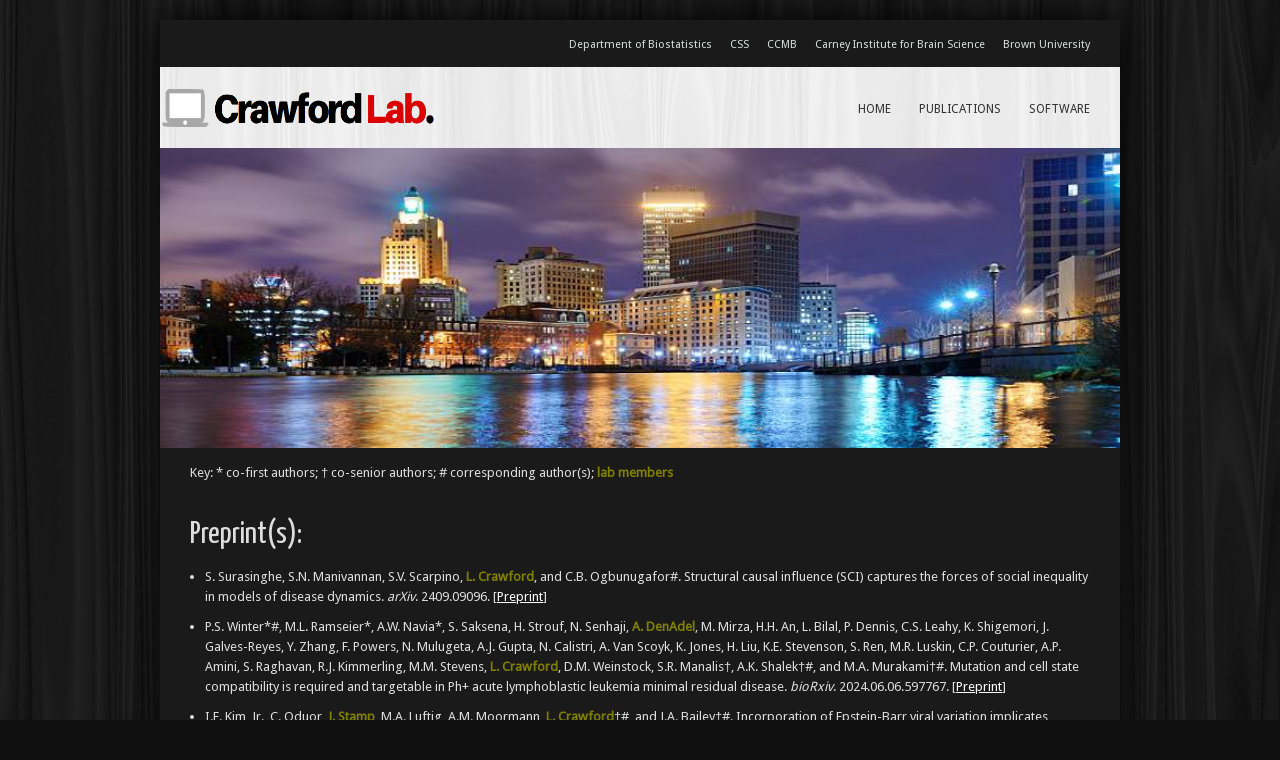

--- FILE ---
content_type: text/html
request_url: http://lcrawlab.com/publications.html
body_size: 9150
content:
<!DOCTYPE html>
<html>
    <head>
        <meta name="viewpoint" content="width=device-width,initial-scale=1">
        <meta http-equiv="content-type" content="text/html; charset=utf-8" />
        <meta name="description" content="Crawford Lab" />
        <meta name="keywords" content="your,keywords,goes,here" />
        <meta name="author" content="Lorin Crawford" />
        <link href='http://fonts.googleapis.com/css?family=Yanone+Kaffeesatz|Droid+Sans' rel='stylesheet' type='text/css' />
        <link rel="stylesheet" type="text/css" media="all" href="inland-wood.css" />
        <script type="text/javascript" src="js/jquery-1.7.1.min.js"></script>
        <script type="text/javascript" src="js/jquery.nivo.slider.js"></script>
        <title>Crawford Lab</title>
        <style>ul li { margin-bottom: 10px; }</style>
    </head>
    
    <body>
        <div id="wrapper960" class="clearfix">
            <div id="toplinks">
                <ul class="toplinks_links">
                    <li><a href="https://www.brown.edu/academics/public-health/biostatistics/" target="_blank">Department of Biostatistics</a></li>
                    <li><a href="http://www.stat.brown.edu" target="_blank">CSS</a></li>
                    <li><a href="https://www.brown.edu/academics/computational-molecular-biology/" target="_blank">CCMB</a></li>
                    <li><a href="https://www.brown.edu/carney/node/1" target="_blank">Carney Institute for Brain Science</a></li>
                    <li><a href="https://www.brown.edu" target="_blank">Brown University</a></li>
                </ul>
            </div>
            
            <div id="header">
            <img src="images/Logo.png" width="275px" height="75px" alt="logo" class="bottom"/>
                
                <div id="nav" class="clearfix">
                    <ul>
                        <li><a href="home.html">Home</a></li>
                        <li><a href="publications.html">Publications</a></li>
                        <li><a href="software.html">Software</a></li>
                    </ul>
                </div>
            </div>
            
            <div id="header-image">
                <img src="images/RI.jpg" height= "300" width="960" alt="" />
            </div>
        
        <div id="content" class="clearfix shadow">
            Key: * co-first authors; <span>&#8224;</span> co-senior authors; # corresponding author(s); <b><span style="color: olive;">lab members</span></b>
            <br><br>
            <h2>Preprint(s):</h2>
            <ul style="padding-left: 15px">
                <li>S. Surasinghe, S.N. Manivannan, S.V. Scarpino, <b><span style="color: olive;">L. Crawford</span></b>, and C.B. Ogbunugafor#. Structural causal influence (SCI) captures the forces of social inequality in models of disease dynamics. <i>arXiv</i>. 2409.09096. [<a href="https://arxiv.org/abs/2409.09096" target="_blank" rel="nofollow">Preprint</a>]</li>
                <li>P.S. Winter*#, M.L. Ramseier*, A.W. Navia*, S. Saksena, H. Strouf, N. Senhaji, <b><span style="color: olive;">A. DenAdel</span></b>, M. Mirza, H.H. An, L. Bilal, P. Dennis, C.S. Leahy, K. Shigemori, J. Galves-Reyes, Y. Zhang, F. Powers, N. Mulugeta, A.J. Gupta, N. Calistri, A. Van Scoyk, K. Jones, H. Liu, K.E. Stevenson, S. Ren, M.R. Luskin, C.P. Couturier, A.P. Amini, S. Raghavan, R.J. Kimmerling, M.M. Stevens, <b><span style="color: olive;">L. Crawford</span></b>, D.M. Weinstock, S.R. Manalis<span>&#8224;</span>, A.K. Shalek<span>&#8224;</span>#, and M.A. Murakami<span>&#8224;</span>#. Mutation and cell state compatibility is required and targetable in Ph+ acute lymphoblastic leukemia minimal residual disease. <i>bioRxiv</i>. 2024.06.06.597767. [<a href="https://www.biorxiv.org/content/10.1101/2024.06.06.597767v1" target="_blank" rel="nofollow">Preprint</a>]</li>
                <li>I.E. Kim, Jr., C. Oduor, <b><span style="color: olive;">J. Stamp</span></b>, M.A. Luftig, A.M. Moormann, <b><span style="color: olive;">L. Crawford</span></b><span>&#8224;</span>#, and J.A. Bailey<span>&#8224;</span>#. Incorporation of Epstein-Barr viral variation implicates significance of LMP1 in survival prediction and prognostic subgrouping in Burkitt lymphoma. <i>bioRxiv</i>. 2024.05.03.592343. [<a href="https://www.biorxiv.org/content/10.1101/2024.05.03.592343v1" target="_blank" rel="nofollow">Preprint</a>] [<a href="https://github.com/bailey-lab/BL-Survival-Prediction-and-Prognostic-Subgrouping" target="_blank" rel="nofollow">Software</a>]</li>
                <li><b><span style="color: olive;">A. DenAdel</span></b>, M.L. Ramseier, A. Navia, A.K. Shalek, S. Raghavan, P.S. Winter, A.P. Amini, and <b><span style="color: olive;">L. Crawford</span></b>#. A knockoff calibration method to avoid over-clustering in single-cell RNA-sequencing. <i>bioRxiv</i>. 2024.03.08.584180. [<a href="https://www.biorxiv.org/content/10.1101/2024.03.08.584180v1" target="_blank" rel="nofollow">Preprint</a>] [<a href="https://github.com/lcrawlab/callback" target="_blank" rel="nofollow">Software</a>] [<a href="https://lcrawlab.github.io/callback/" target="_blank" rel="nofollow">Documentation</a>]</li>
                <li><b><span style="color: olive;">C. Nwizu</span></b>, M. Hughes, M.L. Ramseier, A. Navia, A.K. Shalek, N. Fusi, S. Raghavan<span>&#8224;</span>, P.S. Winter<span>&#8224;</span>, A.P. Amini<span>&#8224;</span>#, and <b><span style="color: olive;">L. Crawford</span></b><span>&#8224;</span>#. Scalable nonparametric clustering with unified marker gene selection for single-cell RNA-seq data. <i>bioRxiv</i>. 2024.02.11.579839. [<a href="https://www.biorxiv.org/content/10.1101/2024.02.11.579839v1" target="_blank" rel="nofollow">Preprint</a>] [<a href="https://github.com/microsoft/Nclusion.jl" target="_blank" rel="nofollow">Software</a>] [<a href="https://microsoft.github.io/Nclusion.jl/" target="_blank" rel="nofollow">Documentation</a>]</li>
                <li><b><span style="color: olive;">E.T. Winn-Nuñez</span></b>#, H. Witt, D. Bhaskar, <b><span style="color: olive;">R.Y. Huang</span></b>, J.S. Reichner, I.Y. Wong, and <b><span style="color: olive;">L. Crawford</span></b>#. Generative modeling of biological shapes and images using a probabilistic α-shape sampler. <i>bioRxiv</i>. 2024.01.09.574919. [<a href="https://www.biorxiv.org/content/10.1101/2024.01.09.574919v1" target="_blank" rel="nofollow">Preprint</a>] [<a href="https://github.com/lcrawlab/ashapesampler" target="_blank" rel="nofollow">Software</a>]</li>
                <li>K.Z. Kedzierska#, <b><span style="color: olive;">L. Crawford</span></b><span>&#8224;</span>, A.P. Amini<span>&#8224;</span>, and A.X. Lu<span>&#8224;</span>#. Assessing the limits of zero-shot foundation models in single-cell biology. <i>bioRxiv</i>. 2023.10.16.561085. [<a href="https://www.biorxiv.org/content/10.1101/2023.10.16.561085v1" target="_blank" rel="nofollow">Preprint</a>] [<a href="https://github.com/microsoft/zero-shot-scfoundation" target="_blank" rel="nofollow">Software</a>]</li>
                <li>K. Meng#, M. Ji, J. Wang, K. Ding, H. Kirveslahti, A. Eloyan, and <b><span style="color: olive;">L. Crawford</span></b>. Statistical inference on grayscale images via the Euler-Radon transform.  <i>arXiv</i>. 2308.14249. [<a href="https://arxiv.org/abs/2308.14249" target="_blank" rel="nofollow">Preprint</a>] [<a href="https://github.com/jinyuwang123/ert" target="_blank" rel="nofollow">Software</a>]</li>
                <li>M.C. Turchin#, <b><span style="color: olive;">G. Darnell</span></b>, <b><span style="color: olive;">L. Crawford</span></b>#, and S. Ramachandran#. Pathway analysis within multiple human ancestries reveals novel signals for epistasis in complex traits. <i>bioRxiv</i>. 2020.09.24.312421. [<a href="https://www.biorxiv.org/content/10.1101/2020.09.24.312421v1" target="_blank" rel="nofollow">Preprint</a>] [<a href="https://cran.r-project.org/web/packages/MAPITR/index.html" target="_blank" rel="nofollow">Software</a>]</li>
                <li>K.E. Ware, S. Gupta, J. Eng, G. Kemeny, B.J. Puviindran, W.C. Foo, <b><span style="color: olive;">L. Crawford</span></b>, R.G. Almquist, D. Runyambo, B.C. Thomas, M.U. Sheth, A. Agarwal, M. Pierobon, E.F. Petricoin, D.L. Corcoran, J. Freedman, S.R. Patierno, T. Zhang, S. Gregory, Z. Sychev, J.M. Drake, A.J. Armstrong#, and J.A. Somarelli#. Convergent evolution of p38/MAPK activation in hormone resistant prostate cancer mediates pro-survival, immune evasive, and metastatic phenotypes. <i>bioRxiv</i>. 2020.04.22.050385. [<a href="https://www.biorxiv.org/content/10.1101/2020.04.22.050385v1" target="_blank" rel="nofollow">Preprint</a>]</li>
                <li>J. Ish-Horowicz*, <b><span style="color: olive;">D. Udwin</span></b>*, <b><span style="color: olive;">K. Scharfstein</span></b>, S.R. Flaxman, <b><span style="color: olive;">L. Crawford</span></b>#, and S.L. Filippi#. Interpreting deep neural networks through variable importance. <i>arXiv</i>. 1901.09839. [<a href="https://arxiv.org/abs/1901.09839" target="_blank" rel="nofollow">Preprint</a>] [<a href="https://github.com/lorinanthony/RATE" target="_blank" rel="nofollow">Software</a>]</li>
                <li><b><span style="color: olive;">L. Crawford</span></b># and X. Zhou#. Genome-wide marginal epistatic association mapping in case-control studies. <i>bioRxiv</i>. 374983. [<a href="https://www.biorxiv.org/content/early/2018/07/23/374983" target="_blank" rel="nofollow">Preprint</a>] [<a href="Papers/LTMAPIT_SI.pdf" target="_blank" rel="nofollow">SI</a>] [<a href="https://github.com/lorinanthony/MAPIT" target="_blank" rel="nofollow">Software</a>]</li>
            </ul>
            <h2>2024:</h2>
                <ul style="padding-left: 15px">
                    <li>N. Liu*, W.E. Kattan*, B.E. Mead*, C. Kummerlowe*, T. Cheng, S. Ingabire, J.H. Cheah, C.K. Soule, A.Vrcic, J.K. McIninch, S. Triana, M. Guzman, T.T. Dao, J.M. Peters, K.E. Lowder, <b><span style="color: olive;">L. Crawford</span></b>, A.P. Amini, P.C. Blainey, W.C. Hahn, B. Cleary, B. Bryson, P.S. Winter<span>&#8224;</span>, S. Raghavan<span>&#8224;</span>, and A.K. Shalek<span>&#8224;</span># (2024). Scalable, compressed phenotypic screening using pooled perturbations. <i>Nature Biotechnology</i>. In Press. [<a href="https://shaleklab.com/wp-content/uploads/2024/10/Liu_et_al-2024-Nature_Biotechnology.pdf?" target="_blank" rel="nofollow">PDF</a>] [<a href="https://www.nature.com/articles/s41587-024-02403-z" target="_blank" rel="nofollow">Journal Link</a>] [<a href="https://www.nature.com/articles/s41587-024-02404-y" target="_blank" rel="nofollow">Research Briefing</a>]</li>
                <li>K. Meng#, J. Wang, <b><span style="color: olive;">L. Crawford</span></b>, and A. Eloyan (2024). Randomness and statistical inference of shapes via the smooth Euler characteristic transform. <i>Journal of the American Statistical Association</i>. In Press. [<a href="https://arxiv.org/abs/2204.12699" target="_blank" rel="nofollow">Preprint</a>] [<a href="https://github.com/JinyuWang123/TDA" target="_blank" rel="nofollow">Software</a>]</li>
                <li>K. Li#, C. Chaguza, <u>J. Stamp</u>, Y.T. Chew, N.F.G. Chen, D. Ferguson, S. Pandya, N. Kerantzas, W. Schulz, Yale SARS-CoV-2 Genomic Surveillance Initiative, A.M. Hahn, C.B. Ogbunugafor, V.E. Pitzer, <b><span style="color: olive;">L. Crawford</span></b>, D.M. Weinberger, and N.D. Grubaugh# (2024). Genome-wide association study between SARS-CoV-2 single nucleotide polymorphisms and virus copies during infections. <i>PLOS Computational Biology</i>. <b>20</b>(9): e1012469. [<a href="Papers/Cov2_Epistasis_PLOS_Comp_Bio.pdf" target="_blank" rel="nofollow">PDF</a>] [<a href="https://github.com/grubaughlab/2024_paper_GWAS" target="_blank" rel="nofollow">Software</a>] [<a href="https://journals.plos.org/ploscompbiol/article?id=10.1371/journal.pcbi.1012469" target="_blank" rel="nofollow">Journal Link</a>]</li>
                <li><b><span style="color: olive;">H. Xie</span></b>, <b><span style="color: olive;">L. Crawford</span></b>#, and <b><span style="color: olive;">A. Conard</span></b># (2024). Multioviz: an interactive platform for in silico perturbation and interrogation of gene regulatory networks. <i>BMC Bioinformatics</i>. <b>25</b>: 249. [<a href="Papers/Multioviz_BMC.pdf" target="_blank" rel="nofollow">PDF</a>] [<a href="https://github.com/lcrawlab/multio-viz" target="_blank" rel="nofollow">Software</a>] [<a href="https://multioviz.ccv.brown.edu/" target="_blank" rel="nofollow">Online Tool</a>] [<a href="https://bmcbioinformatics.biomedcentral.com/articles/10.1186/s12859-024-05819-1" target="_blank" rel="nofollow">Journal Link</a>]</li>
                <li>S. Pattillo Smith*, <b><span style="color: olive;">G. Darnell</span></b>*, <b><span style="color: olive;">D. Udwin</span></b>, <b><span style="color: olive;">J. Stamp</span></b>, A. Harpak, S. Ramachandran<span>&#8224;</span>, and <b><span style="color: olive;">L. Crawford</span></b><span>&#8224;</span># (2024). Discovering non-additive heritability using additive GWAS summary statistics. <i>eLife</i>. <b>13</b>: e90459. [<a href="Papers/ildsc_eLife.pdf" target="_blank" rel="nofollow">PDF</a>] [<a href="https://github.com/lcrawlab/i-LDSC" target="_blank" rel="nofollow">Software</a>] [<a href="https://elifesciences.org/articles/90459" target="_blank" rel="nofollow">Journal Link</a>]</li>
                <li>J. Wrobel#, E.C. Hector, <b><span style="color: olive;">L. Crawford</span></b>, L. D'Agostino McGowan, N. da Silva, J. Goldsmith, S. Hicks, M. Kane, Y. Lee, V. Mayrin, C.J. Paciorek, T. Usher, and J. Wolfson (2024). Partnering with authors to enhance reproducibility at JASA. <i>Journal of the American Statistical Association</i>. <b>119</b>(546): 795-797. (Invited Comment) [<a href="https://www.tandfonline.com/doi/full/10.1080/01621459.2024.2340557?src=exp-la" target="_blank" rel="nofollow">Journal Link</a>]</li>
                <li><b><span style="color: olive;">E.T. Winn-Nuñez</span></b>#, M. Griffin, and <b><span style="color: olive;">L. Crawford</span></b># (2024). A simple approach for local and global variable importance in nonlinear regression models. <i>Computational Statistics & Data Analysis</i>. <b>194</b>: 107914. [<a href="Papers/GOALS_CSDA.pdf" target="_blank" rel="nofollow">PDF</a>] [<a href="Papers/GOALS_CSDA_SI.pdf" target="_blank" rel="nofollow">SI</a>] [<a href="https://github.com/lcrawlab/GOALS" target="_blank" rel="nofollow">Software</a>] [<a href="https://www.sciencedirect.com/science/article/pii/S0167947323002256" target="_blank" rel="nofollow">Journal Link</a>]</li>
                         </ul>
            <h2>2023:</h2>
                        <ul style="padding-left: 15px">
                            <li>H. Adam#, F. Yin, M. Hu, N. Tenenholtz, <b><span style="color: olive;">L. Crawford</span></b>, L. Mackey, and A. Koenecke (2023). Should I stop or should I go: early stopping with heterogeneous populations. <i>Advances in Neural Processing Systems (NeurIPS)</i>. <b>36</b>: 15799-15832. (Spotlight Paper) [<a href="https://proceedings.neurips.cc/paper_files/paper/2023/hash/3322a9a72a1707de14badd5e552ff466-Abstract-Conference.html" target="_blank" rel="nofollow">Proceedings Link</a>] [<a href="https://github.com/hammaadadam1/clash" target="_blank" rel="nofollow">Software</a>]</li>
                            <li><b><span style="color: olive;">J. Stamp</span></b>#, <b><span style="color: olive;">A. DenAdel</span></b>, D. Weinreich, and <b><span style="color: olive;">L. Crawford</span></b># (2023). Leveraging the genetic correlation between traits improves the detection of epistasis in genome-wide association studies. <i>G3: Genes, Genomes, Genetics</i>. <b>13</b>(8): jkad118. [<a href="Papers/mvMAPIT_G3.pdf" target="_blank" rel="nofollow">PDF</a>] [<a href="https://github.com/lcrawlab/mvMAPIT" target="_blank" rel="nofollow">Software</a>] [<a href="https://lcrawlab.github.io/mvMAPIT/" target="_blank" rel="nofollow">Documentation</a>]</li>
                            <li>C. Rios-Martinez, N. Bhattacharya, A.P. Amini, <b><span style="color: olive;">L. Crawford</span></b>, and K.K. Yang# (2023). Deep self-supervised learning for biosynthetic gene cluster detection and product classification. <i>PLOS Computational Biology</i>. <b>19</b>(5): e1011162. [<a href="Papers/BiGCARP_PLOS.pdf" target="_blank" rel="nofollow">PDF</a>] [<a href="https://github.com/microsoft/bigcarp" target="_blank" rel="nofollow">Software</a>] </li>
                            <li><b><span style="color: olive;">A. Conard</span></b>, <b><span style="color: olive;">A. DenAdel</span></b>, and <b><span style="color: olive;">L. Crawford</span></b># (2023). A spectrum of explainable and interpretable machine learning approaches for genomic studies. <i>WIREs Computational Statistics</i>. <b>15</b>(5): e1617. [<a href="Papers/WIREs_Review.pdf" target="_blank" rel="nofollow">PDF</a>] [<a href="https://wires.onlinelibrary.wiley.com/doi/10.1002/wics.1617" target="_blank" rel="nofollow">Journal Link</a>]</li>
                         </ul>
            <h2>2022:</h2>
                        <ul style="padding-left: 15px">
                            <li>B. Trippe#, B. Huang, E.A. DeBenedictis, B. Coventry, N. Bhattacharya, K.K. Yang, D. Baker, and <b><span style="color: olive;">L. Crawford</span></b># (2022). Randomized gates eliminate bias in sort-seq assays. <i>Protein Science</i>. <b>31</b>(9): e4401. [<a href="Papers/qFACs_Protein_Science.pdf" target="_blank" rel="nofollow">PDF</a>] [<a href="https://onlinelibrary.wiley.com/doi/full/10.1002/pro.4401" target="_blank" rel="nofollow">Journal Link</a>] </li>
                            <li><b><span style="color: olive;">W. Cheng</span></b>#, S. Ramachandran, and <b><span style="color: olive;">L. Crawford</span></b># (2022). Uncertainty quantification in variable selection for genetic fine-mapping using Bayesian neural networks. <i>iScience</i>. <b>25</b>(7): 104553. (Spotlight Talk at the 10th RECOMB Satellite on Computational Methods in Genetics) [<a href="Papers/ESNN_iScience.pdf" target="_blank" rel="nofollow">PDF</a>] [<a href="Papers/ESNN_iScience_SI.pdf" target="_blank" rel="nofollow">SI</a>] [<a href="https://github.com/ramachandran-lab/ESNN" target="_blank" rel="nofollow">Software</a>] </li>
                            <li><b><span style="color: olive;">W.S. Tang</span></b>*, G.M. da Silva*, H. Kirveslahti, E. Skeens, B. Feng, <b><span style="color: olive;">T. Sudijono</span></b>, K.K. Yang, S. Mukherjee, B. Rubenstein<span>&#8224;</span>, and <b><span style="color: olive;">L. Crawford</span></b><span>&#8224;</span># (2022). A topological data analytic approach for discovering biophysical signatures in protein dynamics. <i>PLOS Computational Biology</i>. <b>18</b>(5): e1010045. [<a href="Papers/SINATRA_Pro_PLOS_CompBio.pdf" target="_blank" rel="nofollow">PDF</a>] [<a href="Papers/SINATRA_Pro_SI.pdf" target="_blank" rel="nofollow">SI</a>] [<a href="https://github.com/lcrawlab/SINATRA-Pro" target="_blank" rel="nofollow">Software</a>]</li>
                            <li>S. Pattillo Smith, S. Shahamatdar, <b><span style="color: olive;">W. Cheng</span></b>, S. Zhang, J. Paik, M. Graff, C. Haiman, T.C. Matise, K.E. North, U. Peters, E. Kenny, C. Gignoux, G. Wojcik, <b><span style="color: olive;">L. Crawford</span></b><span>&#8224;</span>, and S. Ramachandran<span>&#8224;</span># (2022). Enrichment analyses identify shared associations for 25 quantitative traits in over 600,000 individuals from seven diverse ancestries. <i>American Journal of Human Genetics</i>. <b>109</b>: 871-884. [<a href="Papers/Enrichment_AJHG.pdf" target="_blank" rel="nofollow">PDF</a>] [<a href="https://github.com/ramachandran-lab/multiancestry_enrichment" target="_blank" rel="nofollow">Software</a>]</li>
                            </ul>
            <h2>2021:</h2>
            <ul style="padding-left: 15px">
                <li>S. Raghavan*, P.S. Winter*#, A.W. Navia*, H.L. Williams*, <b><span style="color: olive;">A. DenAdel</span></b>, R.L. Kalekar, J. Galvez-Reyes, K.E. Lowder, J. Galvez-Reyes, R.L. Kalekar, N. Mulugeta, K.S. Kapner, M.S. Raghavan, A.A. Borah, N. Liu, S.A. Väyrynen, A. Dias Costa, R.W.S. Ng, J. Wang, E.K. Hill, D.Y. Ragon, L.K. Brais, A.M. Jaeger, L.F. Spurr, Y.Y. Li, A.D. Cherniack, M.A. Booker, E.F. Cohen, M.Y. Tolstorukov, I. Wakiro, A. Rotem, B.E. Johnson, J.M. McFarland, E.T. Sicinska, T.E. Jacks, R.J. Sullivan, T.E. Clancy, K. Perez, D.A. Rubinson, K. Ng, J.M. Cleary, <b><span style="color: olive;">L. Crawford</span></b>, S.R. Manalis, J.A. Nowak, B.R. Wolpin<span>&#8224;</span>, W.C. Hahn<span>&#8224;</span>, A.J. Aguirre<span>&#8224;</span>#, and A.K. Shalek<span>&#8224;</span># (2021). Microenvironment drives cell state, plasticity, and drug response in pancreatic cancer. <i>Cell</i>. <b>184</b>(25): 6119-6137. [<a href="https://shaleklab.com/wp-content/uploads/2021/12/PIIS0092867421013325.pdf?" target="_blank" rel="nofollow">PDF</a>] [<a href="https://www.cell.com/cell/fulltext/S0092-8674(21)01332-5" target="_blank" rel="nofollow">Journal Link</a>]</li>
                <li>M. Kamariza#, <b><span style="color: olive;">L. Crawford</span></b>#, D. Jones#, and H.K. Finucane# (2021). Misuse of the term "trans-ethnic" in genomics research. <i>Nature Genetics</i>. <b>50</b>: 1520-1521. [<a href="https://www.nature.com/articles/s41588-021-00952-6" target="_blank" rel="nofollow">Journal Link</a>] [<a href="https://www.nature.com/articles/s41588-021-00965-1" target="_blank" rel="nofollow">Editorial</a>]</li>
                <li>P. Demetci*, <b><span style="color: olive;">W. Cheng</span></b>*, <b><span style="color: olive;">G. Darnell</span></b>, X. Zhou, S. Ramachandran, and <b><span style="color: olive;">L. Crawford</span></b># (2021). Multi-scale inference of genetic architecture using biologically annotated neural networks. <i>PLOS Genetics</i>. <b>17</b>(8): e1009754. [<a href="Papers/BANNs_PLOS.pdf" target="_blank" rel="nofollow">PDF</a>] [<a href="Papers/BANNs_PLOS_SI.pdf" target="_blank" rel="nofollow">SI</a>] [<a href="https://github.com/lcrawlab/BANNs" target="_blank" rel="nofollow">Software</a>]</li>
                    <li>D.E. Runcie#, J. Qu, H. Cheng, and <b><span style="color: olive;">L. Crawford</span></b> (2021). Mega-scale linear mixed models for genomic predictions with thousands of traits. <i>Genome Biology</i>. <b>22</b>: 213. [<a href="Papers/MegaLMM_GB.pdf" target="_blank" rel="nofollow">PDF</a>] [<a href="Papers/MegaLMM_SI.pdf" target="_blank" rel="nofollow">SI</a>] [<a href="https://github.com/deruncie/MegaLMM" target="_blank" rel="nofollow">Software</a>]</li>
                    <li><b><span style="color: olive;">B. Wang</span></b>*, <b><span style="color: olive;">T. Sudijono</span></b>*, H. Kirveslahti*, T. Gao, D.M. Boyer, S. Mukherjee<span>&#8224;</span>, and <b><span style="color: olive;">L. Crawford</span></b><span>&#8224;</span># (2021). A statistical pipeline for identifying physical features that differentiate classes of 3D shapes. <i>Annals of Applied Statistics</i>. <b>15</b>(2): 638-661. [<a href="Papers/SINATRA_AOAS.pdf" target="_blank" rel="nofollow">PDF</a>] [<a href="Papers/SINATRA_SI.pdf" target="_blank" rel="nofollow">SI</a>] [<a href="https://github.com/lcrawlab/SINATRA" target="_blank" rel="nofollow">Software</a>]</li>
                <li>A.N. Spierer#,  J.A. Mossman,  S. Pattillo Smith, <b><span style="color: olive;">L. Crawford</span></b>, S. Ramachandran, and D.M. Rand# (2021). Natural variation in the regulation of neurodevelopmental genes modifies flight performance in <i>Drosophila</i>. <i>PLOS Genetics</i>. <b>17</b>(3): e1008887. [<a href="Papers/PEGASUS_Flies.pdf" target="_blank" rel="nofollow">PDF</a>] [<a href="https://journals.plos.org/plosgenetics/article?id=10.1371/journal.pgen.1008887#sec031" target="_blank" rel="nofollow">SI</a>] [<a href="https://github.com/ramachandran-lab/PEGASUS_flies" target="_blank" rel="nofollow">Software</a>]</li>
                <li>B.A. Borden, Y. Baca, J. Xiu, F. Tavora, I. Winer, B.A. Weinberg, A.M. VanderWalde, S. Darabi, W.M. Korn, A.P. Mazar, F.J. Giles, <b><span style="color: olive;">L. Crawford</span></b>, H. Safran, W.S. El-Deiry, and B.A. Carneiro# (2021). The landscape of glycogen synthase kinase-3 beta (GSK-3b) genomic alterations in cancer. <i>Molecular Cancer Therapeutics</i>. <b>20</b>(1): 183-190. [<a href="https://mct.aacrjournals.org/content/20/1/183" target="_blank" rel="nofollow">Journal Link</a>]</li>
            </ul>
            <h2>2020:</h2>
            <ul style="padding-left: 15px">
                <li><b><span style="color: olive;">L. Crawford</span></b>#, A. Monod#, A.X. Chen, S. Mukherjee, and R. Rabadán (2020). Predicting clinical outcomes in glioblastoma: an application of topological and functional data analysis. <i>Journal of the American Statistical Association</i>. <b>115</b>(531): 1139-1150. [<a href="Papers/SECT_JASA.pdf" target="_blank" rel="nofollow">PDF</a>] [<a href="Papers/SECT_JASA_SI.pdf" target="_blank" rel="nofollow">SI</a>] [<a href="https://github.com/lorinanthony/SECT" target="_blank" rel="nofollow">Software</a>]</li>
                <li>J.S. Sadick, <b><span style="color: olive;">L. Crawford</span></b>, H.C. Cramer, C. Franck, S.A. Liddelow, and E.M. Darling# (2020). Generating cell type-specific protein signatures from non-symptomatic and diseased tissues. <i>Annals of Biomedical Engineering</i>. <b>48</b>: 2218-2232. [<a href="https://link.springer.com/article/10.1007/s10439-020-02507-y" target="_blank" rel="nofollow">Journal Link</a>]</li>
                 <li><b><span style="color: olive;">W. Cheng</span></b>, S. Ramachandran#, and <b><span style="color: olive;">L. Crawford</span></b># (2020). Estimation of non-null SNP effect size distributions enables the detection of enriched genes underlying complex traits. <i>PLOS Genetics</i>. <b>16</b>(6): e1008855. [<a href="Papers/genee_PLOS.pdf" target="_blank" rel="nofollow">PDF</a>] [<a href="Papers/genee_PLOS_SI.pdf" target="_blank" rel="nofollow">SI</a>] [<a href="https://github.com/ramachandran-lab/genee" target="_blank" rel="nofollow">Software</a>]</li>
                <li>K.H. Lin*, J.C. Rutter*, A. Xie, <b><span style="color: olive;">E.T. Winn</span></b>, B. Pardieu, R. Dal Bello, Y.R. Ahn, Z. Dai, R.T. Sobhan, G.R. Anderson, K.R. Singleton, A.E. Decker, P.S. Winter, J.W. Locasale, <b><span style="color: olive;">L. Crawford</span></b>, A. Puissant#, and K.C. Wood# (2020). Using antagonistic pleiotropy to design a chemotherapy-induced evolutionary trap. <i>Nature Genetics</i>. <b>52</b>: 408-417. [<a href="Papers/Pleiotropy_NatGenet.pdf" target="_blank" rel="nofollow">PDF</a>]</li>
            </ul>
            <h2>2019:</h2>
            <ul style="padding-left: 15px">
                <li>T. Borgovan#, <b><span style="color: olive;">L. Crawford</span></b>, <b><span style="color: olive;">C. Nwizu</span></b>, and P. Quesenberry (2019). Stem cells and extracellular vesicles: biological regulators of physiology and disease. <i>American Journal of Physiology-Cell Physiology</i>. <b>317</b>(2): C155-C166. [<a href="Papers/EV_AJPCP.pdf" target="_blank" rel="nofollow">PDF</a>]</li>
                <li><b><span style="color: olive;">L. Crawford</span></b>#, S.R. Flaxman, D.E. Runcie, and M. West (2019). Variable prioritization in nonlinear black box methods: a genetic association case study. <i>Annals of Applied Statistics</i>. <b>13</b>(2): 958-989. [<a href="Papers/RATE_AOAS.pdf" target="_blank" rel="nofollow">PDF</a>] [<a href="Papers/RATE_SI.pdf" target="_blank" rel="nofollow">SI</a>] [<a href="https://github.com/lorinanthony/RATE" target="_blank" rel="nofollow">Software</a>]</li>
                <li>A. Monod#, S. Kališnik Verovšek, J.Á. Patiño-Galindo, and <b><span style="color: olive;">L. Crawford</span></b> (2019). Tropical sufficient statistics for persistent homology. <i>SIAM Journal on Applied Algebra and Geometry</i>. <b>3</b>(2): 337-371. [<a href="Papers/Tropix.pdf" target="_blank" rel="nofollow">PDF</a>] [<a href="https://github.com/lorinanthony/Tropix" target="_blank" rel="nofollow">Software</a>]</li>
                <li>D.E. Runcie# and <b><span style="color: olive;">L. Crawford</span></b> (2019). Fast and general-purpose linear mixed models for genome-wide genetics. <i>PLOS Genetics</i>. <b>15</b>(2): e1007978. [<a href="Papers/Grid-LMM.pdf" target="_blank" rel="nofollow">PDF</a>] [<a href="Papers/Grid-LMM-SI.pdf" target="_blank" rel="nofollow">SI</a>] [<a href="https://github.com/deruncie/GridLMM" target="_blank" rel="nofollow">Software</a>]</li>
            </ul>
            <h2>2018:</h2>
            <ul style="padding-left: 15px">
                <li><b><span style="color: olive;">L. Crawford</span></b>#, K.C. Wood, X. Zhou#, and S. Mukherjee# (2018). Bayesian approximate kernel regression with variable selection. <i>Journal of the American Statistical Association</i>. <b>113</b>(524): 1710-1721. [<a href="Papers/BAKR_JASA.pdf" target="_blank" rel="nofollow">PDF</a>] [<a href="Papers/BAKR_SI.pdf" target="_blank" rel="nofollow">SI</a>] [<a href="https://github.com/lorinanthony/BAKR" target="_blank" rel="nofollow">Software</a>]</li>
                <li>R. Soderquist, <b><span style="color: olive;">L. Crawford</span></b>, E. Liu, M. Lu, A. Agarwal, G.R. Anderson, K.H. Lin, P.S. Winter, M. Cakir, and K.C. Wood# (2018). Systematic mapping of BCL-2 gene dependencies in cancer reveals molecular determinants of BH3 mimetic sensitivity. <i>Nature Communications</i>. <b>9</b>(1): 3513. [<a href="Papers/BCL2_BH3_NatComm.pdf" target="_blank" rel="nofollow">PDF</a>]</li>
                </ul>
                <h2>2017:</h2>
                <ul style="padding-left: 15px">
                <li>K.R. Singleton*, <b><span style="color: olive;">L. Crawford</span></b>*, E. Tsui, H.E. Manchester, O. Maertens, X. Liu, M.V. Liberti, A.N. Magpusao, E.M. Stein, J.P. Tingley, D.T. Frederick, G.M. Boland, K.T. Flaherty, S.J. McCall, C. Krepler, K. Sproesser, M. Herlyn, D.J. Adams, J.W. Locasale, K. Cichowski, S. Mukherjee, and K.C. Wood (2017). Melanoma therapeutic strategies that select against resistance by exploiting MYC-driven evolutionary convergence. <i>Cell Reports</i>. <b>21</b>(10): 2796-2812. [<a href="Papers/MYC_CellReports.pdf" target="_blank" rel="nofollow">PDF</a>] [<a href="Papers/MYC_CellReports_SI.pdf" target="_blank" rel="nofollow">SI</a>]</li>
                <li><b><span style="color: olive;">L. Crawford</span></b>#, P. Zeng, S. Mukherjee, and X. Zhou# (2017). Detecting epistasis with the marginal epistasis test in genetic mapping studies of quantitative traits. <i>PLOS Genetics</i>. <b>13</b>(7): e1006869. [<a href="Papers/MAPIT.pdf" target="_blank" rel="nofollow">PDF</a>] [<a href="Papers/MAPIT_SI.pdf" target="_blank" rel="nofollow">SI</a>] [<a href="https://github.com/lorinanthony/MAPIT" target="_blank" rel="nofollow">Software</a>]</li>
                <li>G.R. Anderson*, P.S. Winter*, K.H. Lin, D.P. Nussbaum, M. Cakir, E.M. Stein, R. Soderquist, <b><span style="color: olive;">L. Crawford</span></b>, J.C. Leeds, R. Newcomb, P. Stepp, C. Yip, S.E. Wardell, J.P. Tingley, M. Ali, M. Xu, M. Ryan, S.J. McCall, A. McRee, C.M. Counter, C.J. Der, and K.C. Wood# (2017). A landscape of therapeutic cooperativity in KRAS mutant cancers reveals principles for controlling tumor evolution. <i>Cell Reports</i>. <b>20</b>(4): 999-1015. [<a href="Papers/KRAS_CellReports.pdf" target="_blank" rel="nofollow">PDF</a>]</li>
                </ul>
                <h2>2016:</h2>
                <ul style="padding-left: 15px">
                    <li>G.R. Anderson, S.E. Wardell, M. Cakir, <b><span style="color: olive;">L. Crawford</span></b>, J.C. Leeds, D.P. Nussbaum, P.S. Shankar, R.S. Soderquist, E.M. Stein, J.P. Tingley, P.S. Winter, E.K. Zeiser-Misenheimer, H.M. Alley, A. Yllanes, V. Haney, K.L. Blackwell, S.J. McCall, D.P. McDonnell, and K.C. Wood# (2016). PIK3CA mutations enable selective targeting of a breast tumor lineage survival dependency through MTOR-mediated control of MCL-1 translation. <i>Science Translational Medicine</i>. <b>8</b>: 369ra175. [<a href="Papers/PIK3CA_STM.pdf" target="_blank" rel="nofollow">PDF</a>]</li>
                </ul>
                <h2>2014-2015:</h2>
                <ul style="padding-left: 15px">
                    <li><b><span style="color: olive;">L. Crawford</span></b>, V. Ponomarenko#, J. Steinberg, and M. Williams (2014). Accepted elasticity in local arithmetic congruence monoids. <i>Results in Mathematics</i>. <b>66</b>:227-245. [<a href="http://link.springer.com/article/10.1007%2Fs00025-014-0374-6#" target="_blank" rel="nofollow">Journal Link</a>]</li>
            </ul>
        </div>
        
        <div id="footer" class="shadow">
            <p>&copy; 2024 Lorin Crawford | <a href="http://andreasviklund.com/templates/inland-wood/" target="_blank">Template design</a> by <a href="http://andreasviklund.com/" target="_blank">andreasviklund.com</a></p>
        </div>
    </div>
    
    <script type="text/javascript">
        $(window).load(function() {
                       $('#slider').nivoSlider();
                       });
        </script>
</body>
</html>


--- FILE ---
content_type: text/css
request_url: http://lcrawlab.com/inland-wood.css
body_size: 2298
content:
/*
Original design: Inland Wood (v1.2 - Sep 12, 2012) - A free xhtml/css website template by Andreas Viklund.
For more information, see http://andreasviklund.com/templates/inland-wood/
Includes:
jQuery v1.7.1 from http://jquery.org/
Nivo Slider v2.7.1 by Gilbert Pellegrom - http://nivo.dev7studios.com/
Photos by Thomas Wallström.
*/

*{border:0;font:inherit;font-size:100%;margin:0;padding:0;vertical-align:baseline;}

/* HTML elements */
body{background:#101010 url(images/bodybg.jpg) top left;color:#444;font-family:'Droid Sans',Tahoma,Arial,sans-serif;font-size:13px;line-height:1.6em;}
a{color:#383838;text-decoration:none;}
a:hover{color:#555;text-decoration:none;}
a img{border:none;}
h1,h2,h3,h4{clear:left;color:#fff;font-weight:400;margin:0.7em 0;font-family:'Yanone Kaffeesatz';}
h1{font-size:2.6em;}
h2{font-size:2.4em;}
h3{font-size:1.9em;}
p,ul{margin:0 0 20px 0;}
i,em {font-style:italic;}
b,strong {font-weight:700;}

/* Main wrappers */
#wrapper1240{margin:20px auto;width:1240px;}
#wrapper960{margin:20px auto;width:960px;}
#wrapper760{margin:20px auto;width:760px;}
#wrapper600{margin:0 auto;width:600px;}
#wrapperfluid{margin:0 auto;max-width:1260px;}
#wrapper1240,#wrapper960,#wrapper760,#wrapper600,#wrapperfluid{background:#fff url(images/contentbg.jpg) top left;box-shadow:#000 0 0 32px;}

/* Layout IDs */
#header{position:relative;}
#sitetitle{float:left;margin:30px 0 10px 30px;}
#sitetitle h1 {font-size:40px;color:#fff;margin:0;padding:0;}
#header-image{height:300px;margin:0;padding:0;}
#content{padding:15px 30px;background-color:#643b1b;color:#ddd;}
#content h2,#content h3,#content h4{color:#ddd;}
#content a{color:#fff;text-decoration:underline;}
#extended{padding:15px 30px;background:#fff url(images/contentbg.jpg) top left;}
#extended h3{color:#333333;}
#extended a{text-decoration:underline;}

/* Top links menu */
#toplinks{padding:0 30px;}
#toplinks ul{list-style:none;margin:0;text-align:right;}
#toplinks ul li{display:inline-block;font-size:11px;margin:15px 0 12px 15px;}
#toplinks ul li a{color:#dadddd;}
#toplinks ul li a:hover{color:#fff;text-decoration:none;}

/* Wood background */
#toplinks, #content, #footer{background:none;background-color:#1a1a1a;}

/* Main navigation menu */
#nav{float:right;font-family:'Droid Sans',Verdana,Tahoma,sans-serif;text-align:center;}
#nav ul{list-style:none;margin:30px 30px 26px 20px;}
#nav ul li{background:none!important;display:inline-block;text-align:right;height:auto;line-height:25px;margin-bottom:0;margin-left:25px;position:relative;}
#nav ul li a{color:#333333;display:block;font-size:12px;padding-top:0;text-transform:uppercase;}
#nav ul li a:hover{color:#333333;}
#nav ul li a.current{color:#333333;}

/* Columns */
#sidebar{width:33.3%;}
#main{width:66.6%;}
#trio1{float:left;width:33.3%;}
#trio2{float:left;width:33.3%;}
#trio3{float:right;width:33.3%;}
.inner{margin:5px 30px;}
#trio1 .inner{margin-left:0;}
#trio2 .inner{margin:0;}
#trio3 .inner{margin-right:0;}
.left .inner{margin-left:0;}
.right .inner{margin-right:0;}

/* Footer */
#footer{clear:both;background:none;background-color:#121212;}
#footer p{color:#ccc;font-size:12px;margin:0;padding:15px 30px;text-align:center;}
#footer a{color:#ccc;}
#footer a:hover{color:#eee;}

/* Image alignment */
img.alignleft,img.aligncenter,img.alignright{background:#fff;padding:4px;margin-bottom:10px;border:1px solid #ddd;}
.alignleft{float:left;margin-right:30px;}
.alignright{float:right;margin-left:30px;}
.aligncenter{text-align:center;display:block;clear:both;margin:5px auto;}

/* Additional classes */
.shadow{background:url(images/shadow.png) top center no-repeat;}
.clear{clear:both;}
.left{float:left;}
.right{float:right;}

/* Clearing fix */
.clearfix:after{clear:both;content:".";display:block;height:0;visibility:hidden;}
* html .clearfix{height:1%;}
*:first-child+html .clearfix{min-height:1%;}

/* Alternate color scheme, add class="altcolors" to the body tag to apply */
.altcolors{background-color:#e6e8e8;}
.altcolors #wrapper600, .altcolors #wrapper760, .altcolors #wrapper960, .altcolors #wrapper1240, .altcolors #wrapperfluid {box-shadow: 0px 0px 28px #888;}
.altcolors #toplinks, .altcolors #footer{background-color:#eaecec;}
.altcolors #content{background-color:#f2f4f4;}

/*
 jQuery Nivo Slider v2.7.1
 http://nivo.dev7studios.com
 Copyright 2011, Gilbert Pellegrom
 Free to use and abuse under the MIT license.
 http://www.opensource.org/licenses/mit-license.php
 */
.nivoSlider{position:relative;}
.nivoSlider img{position:absolute;top:0;left:0;}
.nivoSlider a.nivo-imageLink{position:absolute;top:0;left:0;width:100%;height:100%;border:0;padding:0;margin:0;z-index:6;display:none;}
.nivo-slice{display:block;position:absolute;z-index:5;height:100%;}
.nivo-box{display:block;position:absolute;z-index:5;}
.nivo-caption{position:absolute;left:0;bottom:0;background:#000;color:#fff;opacity:0.8;width:100%;z-index:8;}
.nivo-caption p{padding:5px;margin:0;}
.nivo-caption a{display:inline!important;}
.nivo-html-caption{display:none;}
.nivo-directionNav a{position:absolute;top:45%;z-index:9;cursor:pointer;}
.nivo-prevNav{left:0;}
.nivo-nextNav{right:0;}
.nivo-controlNav a{position:relative;z-index:9;cursor:pointer;}
.nivo-controlNav a.active{font-weight:700;}

/*
Skin Name: Nivo Slider Default Theme (modified)
Skin URI: http://nivo.dev7studios.com
Skin Type: flexible
Description: The default skin for the Nivo Slider, modified to work with the Inland Wood One template.
Version: 1.2
Author: Gilbert Pellegrom (modified by Andreas Viklund)
Author URI: http://dev7studios.com
*/
.slider-wrapper .nivoSlider{position:relative;height:300px;background:#1a1a1a url(images/loading.gif) no-repeat 50% 50%;margin-bottom:55px;}
.slider-wrapper .nivoSlider img{position:absolute;top:0;left:0;display:none;}
.slider-wrapper .nivoSlider a{border:0;display:block;}
.slider-wrapper .nivo-controlNav{position:absolute;left:50%;bottom:-41px;margin-left:-60px;/* Tweak this to center bullets */}
.slider-wrapper .nivo-controlNav a{display:block;width:22px;height:22px;background:url(images/bullets.png) no-repeat;text-indent:-9999px;border:0;margin-right:3px;float:left;}
.slider-wrapper .nivo-controlNav a.active{background-position:0 -22px;}
.slider-wrapper .nivo-directionNav a{display:block;width:30px;height:30px;background:url(images/arrows.png) no-repeat;text-indent:-9999px;border:0;}
.slider-wrapper a.nivo-nextNav{background-position:-30px 0;right:15px;}
.slider-wrapper a.nivo-prevNav{left:15px;}
.slider-wrapper .nivo-caption{font-family:'Droid Sans',Helvetica,Arial,sans-serif;background:rgba(0, 0, 0, 0.2);text-align:center;text-shadow:0 0 4px #111;}
.slider-wrapper .nivo-caption a{color:#fff;border-bottom:1px dotted #fff;}
.slider-wrapper .nivo-caption a:hover{color:#fff;}